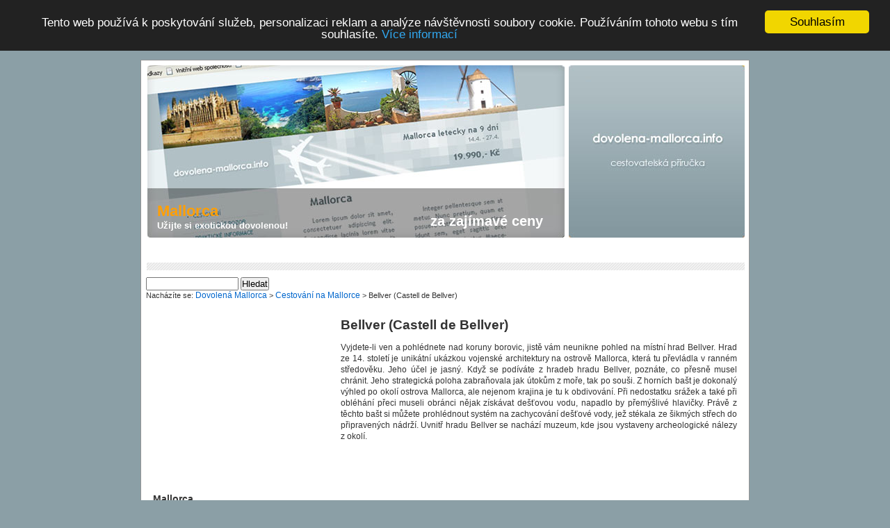

--- FILE ---
content_type: text/html; charset=UTF-8
request_url: https://www.dovolena-mallorca.info/cestovani-na-mallorce/bellver-castell-de-bellver/
body_size: 9822
content:
<!DOCTYPE html PUBLIC "-//W3C//DTD XHTML 1.0 Strict//EN" "http://www.w3.org/TR/2000/REC-xhtml1-20000126/DTD/xhtml1-strict.dtd">
<html xmlns="http://www.w3.org/1999/xhtml" xml:lang="cs" lang="cs">

<head profile="http://gmpg.org/xfn/11">
<meta http-equiv="Content-Type" content="text/html; charset=UTF-8" />

<title>Dovolená Mallorca   &raquo; Bellver (Castell de Bellver)</title>

<meta name="generator" content="WordPress 6.8.2" /> <!-- leave this for stats -->

<link rel="stylesheet" href="https://www.dovolena-mallorca.info/wp-content/themes/dovolena-mallorca/style.css" type="text/css" media="screen" />
<link rel="alternate" type="application/rss+xml" title="Dovolená Mallorca RSS Feed" href="https://www.dovolena-mallorca.info/feed/" />
<link rel="pingback" href="https://www.dovolena-mallorca.info/xmlrpc.php" />

<script type="text/javascript">
	window.cookieconsent_options = {"message":"Tento web používá k poskytování služeb, personalizaci reklam a analýze návštěvnosti soubory cookie. Používáním tohoto webu s tím souhlasíte.","dismiss":"Souhlasím","learnMore":"Více informací","link":"http://www.google.com/intl/cs/policies/privacy/partners/","theme":"dark-top"};
</script>
<script type="text/javascript" src="//cdnjs.cloudflare.com/ajax/libs/cookieconsent2/1.0.9/cookieconsent.min.js"></script>

<meta name='robots' content='max-image-preview:large' />
	<style>img:is([sizes="auto" i], [sizes^="auto," i]) { contain-intrinsic-size: 3000px 1500px }</style>
	<link rel="alternate" type="application/rss+xml" title="Dovolená Mallorca &raquo; Bellver (Castell de Bellver) Comments Feed" href="https://www.dovolena-mallorca.info/cestovani-na-mallorce/bellver-castell-de-bellver/feed/" />
<script type="text/javascript">
/* <![CDATA[ */
window._wpemojiSettings = {"baseUrl":"https:\/\/s.w.org\/images\/core\/emoji\/16.0.1\/72x72\/","ext":".png","svgUrl":"https:\/\/s.w.org\/images\/core\/emoji\/16.0.1\/svg\/","svgExt":".svg","source":{"concatemoji":"https:\/\/www.dovolena-mallorca.info\/wp-includes\/js\/wp-emoji-release.min.js?ver=6.8.2"}};
/*! This file is auto-generated */
!function(s,n){var o,i,e;function c(e){try{var t={supportTests:e,timestamp:(new Date).valueOf()};sessionStorage.setItem(o,JSON.stringify(t))}catch(e){}}function p(e,t,n){e.clearRect(0,0,e.canvas.width,e.canvas.height),e.fillText(t,0,0);var t=new Uint32Array(e.getImageData(0,0,e.canvas.width,e.canvas.height).data),a=(e.clearRect(0,0,e.canvas.width,e.canvas.height),e.fillText(n,0,0),new Uint32Array(e.getImageData(0,0,e.canvas.width,e.canvas.height).data));return t.every(function(e,t){return e===a[t]})}function u(e,t){e.clearRect(0,0,e.canvas.width,e.canvas.height),e.fillText(t,0,0);for(var n=e.getImageData(16,16,1,1),a=0;a<n.data.length;a++)if(0!==n.data[a])return!1;return!0}function f(e,t,n,a){switch(t){case"flag":return n(e,"\ud83c\udff3\ufe0f\u200d\u26a7\ufe0f","\ud83c\udff3\ufe0f\u200b\u26a7\ufe0f")?!1:!n(e,"\ud83c\udde8\ud83c\uddf6","\ud83c\udde8\u200b\ud83c\uddf6")&&!n(e,"\ud83c\udff4\udb40\udc67\udb40\udc62\udb40\udc65\udb40\udc6e\udb40\udc67\udb40\udc7f","\ud83c\udff4\u200b\udb40\udc67\u200b\udb40\udc62\u200b\udb40\udc65\u200b\udb40\udc6e\u200b\udb40\udc67\u200b\udb40\udc7f");case"emoji":return!a(e,"\ud83e\udedf")}return!1}function g(e,t,n,a){var r="undefined"!=typeof WorkerGlobalScope&&self instanceof WorkerGlobalScope?new OffscreenCanvas(300,150):s.createElement("canvas"),o=r.getContext("2d",{willReadFrequently:!0}),i=(o.textBaseline="top",o.font="600 32px Arial",{});return e.forEach(function(e){i[e]=t(o,e,n,a)}),i}function t(e){var t=s.createElement("script");t.src=e,t.defer=!0,s.head.appendChild(t)}"undefined"!=typeof Promise&&(o="wpEmojiSettingsSupports",i=["flag","emoji"],n.supports={everything:!0,everythingExceptFlag:!0},e=new Promise(function(e){s.addEventListener("DOMContentLoaded",e,{once:!0})}),new Promise(function(t){var n=function(){try{var e=JSON.parse(sessionStorage.getItem(o));if("object"==typeof e&&"number"==typeof e.timestamp&&(new Date).valueOf()<e.timestamp+604800&&"object"==typeof e.supportTests)return e.supportTests}catch(e){}return null}();if(!n){if("undefined"!=typeof Worker&&"undefined"!=typeof OffscreenCanvas&&"undefined"!=typeof URL&&URL.createObjectURL&&"undefined"!=typeof Blob)try{var e="postMessage("+g.toString()+"("+[JSON.stringify(i),f.toString(),p.toString(),u.toString()].join(",")+"));",a=new Blob([e],{type:"text/javascript"}),r=new Worker(URL.createObjectURL(a),{name:"wpTestEmojiSupports"});return void(r.onmessage=function(e){c(n=e.data),r.terminate(),t(n)})}catch(e){}c(n=g(i,f,p,u))}t(n)}).then(function(e){for(var t in e)n.supports[t]=e[t],n.supports.everything=n.supports.everything&&n.supports[t],"flag"!==t&&(n.supports.everythingExceptFlag=n.supports.everythingExceptFlag&&n.supports[t]);n.supports.everythingExceptFlag=n.supports.everythingExceptFlag&&!n.supports.flag,n.DOMReady=!1,n.readyCallback=function(){n.DOMReady=!0}}).then(function(){return e}).then(function(){var e;n.supports.everything||(n.readyCallback(),(e=n.source||{}).concatemoji?t(e.concatemoji):e.wpemoji&&e.twemoji&&(t(e.twemoji),t(e.wpemoji)))}))}((window,document),window._wpemojiSettings);
/* ]]> */
</script>
<style id='wp-emoji-styles-inline-css' type='text/css'>

	img.wp-smiley, img.emoji {
		display: inline !important;
		border: none !important;
		box-shadow: none !important;
		height: 1em !important;
		width: 1em !important;
		margin: 0 0.07em !important;
		vertical-align: -0.1em !important;
		background: none !important;
		padding: 0 !important;
	}
</style>
<link rel='stylesheet' id='wp-block-library-css' href='https://www.dovolena-mallorca.info/wp-includes/css/dist/block-library/style.min.css?ver=6.8.2' type='text/css' media='all' />
<style id='classic-theme-styles-inline-css' type='text/css'>
/*! This file is auto-generated */
.wp-block-button__link{color:#fff;background-color:#32373c;border-radius:9999px;box-shadow:none;text-decoration:none;padding:calc(.667em + 2px) calc(1.333em + 2px);font-size:1.125em}.wp-block-file__button{background:#32373c;color:#fff;text-decoration:none}
</style>
<style id='global-styles-inline-css' type='text/css'>
:root{--wp--preset--aspect-ratio--square: 1;--wp--preset--aspect-ratio--4-3: 4/3;--wp--preset--aspect-ratio--3-4: 3/4;--wp--preset--aspect-ratio--3-2: 3/2;--wp--preset--aspect-ratio--2-3: 2/3;--wp--preset--aspect-ratio--16-9: 16/9;--wp--preset--aspect-ratio--9-16: 9/16;--wp--preset--color--black: #000000;--wp--preset--color--cyan-bluish-gray: #abb8c3;--wp--preset--color--white: #ffffff;--wp--preset--color--pale-pink: #f78da7;--wp--preset--color--vivid-red: #cf2e2e;--wp--preset--color--luminous-vivid-orange: #ff6900;--wp--preset--color--luminous-vivid-amber: #fcb900;--wp--preset--color--light-green-cyan: #7bdcb5;--wp--preset--color--vivid-green-cyan: #00d084;--wp--preset--color--pale-cyan-blue: #8ed1fc;--wp--preset--color--vivid-cyan-blue: #0693e3;--wp--preset--color--vivid-purple: #9b51e0;--wp--preset--gradient--vivid-cyan-blue-to-vivid-purple: linear-gradient(135deg,rgba(6,147,227,1) 0%,rgb(155,81,224) 100%);--wp--preset--gradient--light-green-cyan-to-vivid-green-cyan: linear-gradient(135deg,rgb(122,220,180) 0%,rgb(0,208,130) 100%);--wp--preset--gradient--luminous-vivid-amber-to-luminous-vivid-orange: linear-gradient(135deg,rgba(252,185,0,1) 0%,rgba(255,105,0,1) 100%);--wp--preset--gradient--luminous-vivid-orange-to-vivid-red: linear-gradient(135deg,rgba(255,105,0,1) 0%,rgb(207,46,46) 100%);--wp--preset--gradient--very-light-gray-to-cyan-bluish-gray: linear-gradient(135deg,rgb(238,238,238) 0%,rgb(169,184,195) 100%);--wp--preset--gradient--cool-to-warm-spectrum: linear-gradient(135deg,rgb(74,234,220) 0%,rgb(151,120,209) 20%,rgb(207,42,186) 40%,rgb(238,44,130) 60%,rgb(251,105,98) 80%,rgb(254,248,76) 100%);--wp--preset--gradient--blush-light-purple: linear-gradient(135deg,rgb(255,206,236) 0%,rgb(152,150,240) 100%);--wp--preset--gradient--blush-bordeaux: linear-gradient(135deg,rgb(254,205,165) 0%,rgb(254,45,45) 50%,rgb(107,0,62) 100%);--wp--preset--gradient--luminous-dusk: linear-gradient(135deg,rgb(255,203,112) 0%,rgb(199,81,192) 50%,rgb(65,88,208) 100%);--wp--preset--gradient--pale-ocean: linear-gradient(135deg,rgb(255,245,203) 0%,rgb(182,227,212) 50%,rgb(51,167,181) 100%);--wp--preset--gradient--electric-grass: linear-gradient(135deg,rgb(202,248,128) 0%,rgb(113,206,126) 100%);--wp--preset--gradient--midnight: linear-gradient(135deg,rgb(2,3,129) 0%,rgb(40,116,252) 100%);--wp--preset--font-size--small: 13px;--wp--preset--font-size--medium: 20px;--wp--preset--font-size--large: 36px;--wp--preset--font-size--x-large: 42px;--wp--preset--spacing--20: 0.44rem;--wp--preset--spacing--30: 0.67rem;--wp--preset--spacing--40: 1rem;--wp--preset--spacing--50: 1.5rem;--wp--preset--spacing--60: 2.25rem;--wp--preset--spacing--70: 3.38rem;--wp--preset--spacing--80: 5.06rem;--wp--preset--shadow--natural: 6px 6px 9px rgba(0, 0, 0, 0.2);--wp--preset--shadow--deep: 12px 12px 50px rgba(0, 0, 0, 0.4);--wp--preset--shadow--sharp: 6px 6px 0px rgba(0, 0, 0, 0.2);--wp--preset--shadow--outlined: 6px 6px 0px -3px rgba(255, 255, 255, 1), 6px 6px rgba(0, 0, 0, 1);--wp--preset--shadow--crisp: 6px 6px 0px rgba(0, 0, 0, 1);}:where(.is-layout-flex){gap: 0.5em;}:where(.is-layout-grid){gap: 0.5em;}body .is-layout-flex{display: flex;}.is-layout-flex{flex-wrap: wrap;align-items: center;}.is-layout-flex > :is(*, div){margin: 0;}body .is-layout-grid{display: grid;}.is-layout-grid > :is(*, div){margin: 0;}:where(.wp-block-columns.is-layout-flex){gap: 2em;}:where(.wp-block-columns.is-layout-grid){gap: 2em;}:where(.wp-block-post-template.is-layout-flex){gap: 1.25em;}:where(.wp-block-post-template.is-layout-grid){gap: 1.25em;}.has-black-color{color: var(--wp--preset--color--black) !important;}.has-cyan-bluish-gray-color{color: var(--wp--preset--color--cyan-bluish-gray) !important;}.has-white-color{color: var(--wp--preset--color--white) !important;}.has-pale-pink-color{color: var(--wp--preset--color--pale-pink) !important;}.has-vivid-red-color{color: var(--wp--preset--color--vivid-red) !important;}.has-luminous-vivid-orange-color{color: var(--wp--preset--color--luminous-vivid-orange) !important;}.has-luminous-vivid-amber-color{color: var(--wp--preset--color--luminous-vivid-amber) !important;}.has-light-green-cyan-color{color: var(--wp--preset--color--light-green-cyan) !important;}.has-vivid-green-cyan-color{color: var(--wp--preset--color--vivid-green-cyan) !important;}.has-pale-cyan-blue-color{color: var(--wp--preset--color--pale-cyan-blue) !important;}.has-vivid-cyan-blue-color{color: var(--wp--preset--color--vivid-cyan-blue) !important;}.has-vivid-purple-color{color: var(--wp--preset--color--vivid-purple) !important;}.has-black-background-color{background-color: var(--wp--preset--color--black) !important;}.has-cyan-bluish-gray-background-color{background-color: var(--wp--preset--color--cyan-bluish-gray) !important;}.has-white-background-color{background-color: var(--wp--preset--color--white) !important;}.has-pale-pink-background-color{background-color: var(--wp--preset--color--pale-pink) !important;}.has-vivid-red-background-color{background-color: var(--wp--preset--color--vivid-red) !important;}.has-luminous-vivid-orange-background-color{background-color: var(--wp--preset--color--luminous-vivid-orange) !important;}.has-luminous-vivid-amber-background-color{background-color: var(--wp--preset--color--luminous-vivid-amber) !important;}.has-light-green-cyan-background-color{background-color: var(--wp--preset--color--light-green-cyan) !important;}.has-vivid-green-cyan-background-color{background-color: var(--wp--preset--color--vivid-green-cyan) !important;}.has-pale-cyan-blue-background-color{background-color: var(--wp--preset--color--pale-cyan-blue) !important;}.has-vivid-cyan-blue-background-color{background-color: var(--wp--preset--color--vivid-cyan-blue) !important;}.has-vivid-purple-background-color{background-color: var(--wp--preset--color--vivid-purple) !important;}.has-black-border-color{border-color: var(--wp--preset--color--black) !important;}.has-cyan-bluish-gray-border-color{border-color: var(--wp--preset--color--cyan-bluish-gray) !important;}.has-white-border-color{border-color: var(--wp--preset--color--white) !important;}.has-pale-pink-border-color{border-color: var(--wp--preset--color--pale-pink) !important;}.has-vivid-red-border-color{border-color: var(--wp--preset--color--vivid-red) !important;}.has-luminous-vivid-orange-border-color{border-color: var(--wp--preset--color--luminous-vivid-orange) !important;}.has-luminous-vivid-amber-border-color{border-color: var(--wp--preset--color--luminous-vivid-amber) !important;}.has-light-green-cyan-border-color{border-color: var(--wp--preset--color--light-green-cyan) !important;}.has-vivid-green-cyan-border-color{border-color: var(--wp--preset--color--vivid-green-cyan) !important;}.has-pale-cyan-blue-border-color{border-color: var(--wp--preset--color--pale-cyan-blue) !important;}.has-vivid-cyan-blue-border-color{border-color: var(--wp--preset--color--vivid-cyan-blue) !important;}.has-vivid-purple-border-color{border-color: var(--wp--preset--color--vivid-purple) !important;}.has-vivid-cyan-blue-to-vivid-purple-gradient-background{background: var(--wp--preset--gradient--vivid-cyan-blue-to-vivid-purple) !important;}.has-light-green-cyan-to-vivid-green-cyan-gradient-background{background: var(--wp--preset--gradient--light-green-cyan-to-vivid-green-cyan) !important;}.has-luminous-vivid-amber-to-luminous-vivid-orange-gradient-background{background: var(--wp--preset--gradient--luminous-vivid-amber-to-luminous-vivid-orange) !important;}.has-luminous-vivid-orange-to-vivid-red-gradient-background{background: var(--wp--preset--gradient--luminous-vivid-orange-to-vivid-red) !important;}.has-very-light-gray-to-cyan-bluish-gray-gradient-background{background: var(--wp--preset--gradient--very-light-gray-to-cyan-bluish-gray) !important;}.has-cool-to-warm-spectrum-gradient-background{background: var(--wp--preset--gradient--cool-to-warm-spectrum) !important;}.has-blush-light-purple-gradient-background{background: var(--wp--preset--gradient--blush-light-purple) !important;}.has-blush-bordeaux-gradient-background{background: var(--wp--preset--gradient--blush-bordeaux) !important;}.has-luminous-dusk-gradient-background{background: var(--wp--preset--gradient--luminous-dusk) !important;}.has-pale-ocean-gradient-background{background: var(--wp--preset--gradient--pale-ocean) !important;}.has-electric-grass-gradient-background{background: var(--wp--preset--gradient--electric-grass) !important;}.has-midnight-gradient-background{background: var(--wp--preset--gradient--midnight) !important;}.has-small-font-size{font-size: var(--wp--preset--font-size--small) !important;}.has-medium-font-size{font-size: var(--wp--preset--font-size--medium) !important;}.has-large-font-size{font-size: var(--wp--preset--font-size--large) !important;}.has-x-large-font-size{font-size: var(--wp--preset--font-size--x-large) !important;}
:where(.wp-block-post-template.is-layout-flex){gap: 1.25em;}:where(.wp-block-post-template.is-layout-grid){gap: 1.25em;}
:where(.wp-block-columns.is-layout-flex){gap: 2em;}:where(.wp-block-columns.is-layout-grid){gap: 2em;}
:root :where(.wp-block-pullquote){font-size: 1.5em;line-height: 1.6;}
</style>
<script type="text/javascript" src="https://www.dovolena-mallorca.info/wp-includes/js/jquery/jquery.min.js?ver=3.7.1" id="jquery-core-js"></script>
<script type="text/javascript" src="https://www.dovolena-mallorca.info/wp-includes/js/jquery/jquery-migrate.min.js?ver=3.4.1" id="jquery-migrate-js"></script>
<link rel="https://api.w.org/" href="https://www.dovolena-mallorca.info/wp-json/" /><link rel="alternate" title="JSON" type="application/json" href="https://www.dovolena-mallorca.info/wp-json/wp/v2/pages/23" /><link rel="EditURI" type="application/rsd+xml" title="RSD" href="https://www.dovolena-mallorca.info/xmlrpc.php?rsd" />
<meta name="generator" content="WordPress 6.8.2" />
<link rel="canonical" href="https://www.dovolena-mallorca.info/cestovani-na-mallorce/bellver-castell-de-bellver/" />
<link rel='shortlink' href='https://www.dovolena-mallorca.info/?p=23' />
<link rel="alternate" title="oEmbed (JSON)" type="application/json+oembed" href="https://www.dovolena-mallorca.info/wp-json/oembed/1.0/embed?url=https%3A%2F%2Fwww.dovolena-mallorca.info%2Fcestovani-na-mallorce%2Fbellver-castell-de-bellver%2F" />
<link rel="alternate" title="oEmbed (XML)" type="text/xml+oembed" href="https://www.dovolena-mallorca.info/wp-json/oembed/1.0/embed?url=https%3A%2F%2Fwww.dovolena-mallorca.info%2Fcestovani-na-mallorce%2Fbellver-castell-de-bellver%2F&#038;format=xml" />
<!-- awmp 2.0.3 -->
<meta name="description" content="Když se podíváte z hradeb hradu Bellver, poznáte, co přesně musel chránit. Hrad ze 14. století je unikátní ukázkou vojenské architektury na ostrově Mallorca."/>
<meta name="keywords" content="mallorca, ostrov mallorca, bellver"/>
<!-- /awmp -->
<script src='https://minisite.aira.cz/?dm=acc6cc733a192a2e9da3b1c755115734&amp;action=load&amp;blogid=8&amp;siteid=1&amp;t=361992635&amp;back=https%3A%2F%2Fwww.dovolena-mallorca.info%2Fcestovani-na-mallorce%2Fbellver-castell-de-bellver%2F' type='text/javascript'></script><style type="text/css">.recentcomments a{display:inline !important;padding:0 !important;margin:0 !important;}</style></head>
<body>
<div id="page">
  <div id="header">
    <div id="headerimg"><a class="odkazeso" href="https://www.esotravel.cz/pobytove/spanelsko-mallorca/mallorca/" title="Podívejte se na Mallorcu">
      <div id="lefth">
        <h3><span>Mallorca</span></h3>
        <p>Užijte si exotickou dovolenou!</p>
      </div>
      <div id="righth">
        <p>&nbsp;</p>
        <h3>za zajímavé ceny</h3>
      </div>
      </a>
      <div id="levoh">

      </div>
     	<div class="adsense">
			 				<script type="text/javascript"><!--
			google_ad_client = "ca-pub-7432634239776012";
			/* 728x15 */
			google_ad_slot = "6783743254";
			google_ad_width = 728;
			google_ad_height = 15;
			//-->
			</script>
			<script type="text/javascript" src="https://pagead2.googlesyndication.com/pagead/show_ads.js"></script>
			 </div>
  	</div>
  </div>
  <div class="frform">
    <form id="searchform" method="get" action="https://www.dovolena-mallorca.info/">
			<div>
        <input name="s" id="s" size="15" type="text">
        <input value="Hledat" type="submit">
			</div>
		</form>
	</div>
  <div class="breadcrumb">
<!-- Breadcrumb NavXT 7.4.1 -->
Nacházíte se: <span property="itemListElement" typeof="ListItem"><a property="item" typeof="WebPage" title="Jděte na Dovolená Mallorca." href="https://www.dovolena-mallorca.info" class="home"><span property="name">Dovolená Mallorca</span></a><meta property="position" content="1"></span> &gt; <span property="itemListElement" typeof="ListItem"><a property="item" typeof="WebPage" title="Jděte na Cestování na Mallorce." href="https://www.dovolena-mallorca.info/cestovani-na-mallorce/" class="post post-page"><span property="name">Cestování na Mallorce</span></a><meta property="position" content="2"></span> &gt; <span property="itemListElement" typeof="ListItem"><span property="name">Bellver (Castell de Bellver)</span><meta property="position" content="3"></span></div> <!-- [breadcrumb] -->
<div class="reset"></div>
  <hr />

	<div id="content" class="narrowcolumn">

    		<div class="post" id="post-23">
		<h1>Bellver (Castell de Bellver)</h1>
			<div class="entry">
				<p>Vyjdete-li ven a pohlédnete nad koruny borovic, jistě vám neunikne pohled na místní hrad Bellver. Hrad ze 14. století je unikátní ukázkou vojenské architektury na ostrově Mallorca, která tu převládla v ranném středověku. Jeho účel je jasný. Když se podíváte z hradeb hradu Bellver, poznáte, co přesně musel chránit. Jeho strategická poloha zabraňovala jak útokům z moře, tak po souši. Z horních bašt je dokonalý výhled po okolí ostrova Mallorca, ale nejenom krajina je tu k obdivování. Při nedostatku srážek a také při obléhání přeci museli obránci nějak získávat dešťovou vodu, napadlo by přemýšlivé hlavičky. Právě z těchto bašt si můžete prohlédnout systém na zachycování dešťové vody, jež stékala ze šikmých střech do připravených nádrží. Uvnitř hradu Bellver se nachází muzeum, kde jsou vystaveny archeologické nálezy z okolí.</p>

							<script type="text/javascript"><!--
			google_ad_client = "ca-pub-7432634239776012";
			/* 336x280 */
			google_ad_slot = "7291954521";
			google_ad_width = 336;
			google_ad_height = 280;
			//-->
			</script>
			<script type="text/javascript" src="https://pagead2.googlesyndication.com/pagead/show_ads.js"></script>

				
			</div>
		</div>
		
<!-- You can start editing here. -->


  		<!-- If comments are open, but there are no comments. -->

	 


<h3 id="respond">Komentáře</h3>


<form action="https://www.dovolena-mallorca.info/wp-comments-post.php" method="post" id="commentform">


<p><input type="text" name="author" id="author" value="" size="22" tabindex="1" />
<label for="author"><small>Jméno (vyžadováno)</small></label></p>

<p><input type="text" name="email" id="email" value="" size="22" tabindex="2" />
<label for="email"><small>Email (nezobrazí se) (vyžadováno)</small></label></p>

<p><input type="text" name="url" id="url" value="" size="22" tabindex="3" />
<label for="url"><small>WWW</small></label></p>


<!--<p><small><strong>XHTML:</strong> You can use these tags: &lt;a href=&quot;&quot; title=&quot;&quot;&gt; &lt;abbr title=&quot;&quot;&gt; &lt;acronym title=&quot;&quot;&gt; &lt;b&gt; &lt;blockquote cite=&quot;&quot;&gt; &lt;cite&gt; &lt;code&gt; &lt;del datetime=&quot;&quot;&gt; &lt;em&gt; &lt;i&gt; &lt;q cite=&quot;&quot;&gt; &lt;s&gt; &lt;strike&gt; &lt;strong&gt; </small></p>-->

<p><textarea name="comment" id="comment" cols="100%" rows="10" tabindex="4"></textarea></p>

<p><input name="submit" type="submit" id="submit" tabindex="5" value="Odeslat komentář" />
<input type="hidden" name="comment_post_ID" value="23" />
</p>

<script type='text/javascript'>
/* <![CDATA[ */
r3f5x9JS=escape(document['referrer']);
hf1N='8297aa87a27f709503d845e680735470';
hf1V='12d4ee5b4e1e22af9ccc7bd73b432ac6';
document.write("<input type='hidden' name='r3f5x9JS' value='"+r3f5x9JS+"' /><input type='hidden' name='"+hf1N+"' value='"+hf1V+"' />");
/* ]]> */
</script>
<noscript><input type="hidden" name="JS04X7" value="NS1" /></noscript>
<noscript><p><strong>Currently you have JavaScript disabled. In order to post comments, please make sure JavaScript and Cookies are enabled, and reload the page.</strong> <a href="http://enable-javascript.com/" rel="nofollow external" >Click here for instructions on how to enable JavaScript in your browser.</a></p></noscript>

</form>


	  		</div>

	<div id="sidebar">

			<script type="text/javascript"><!--
			google_ad_client = "ca-pub-7432634239776012";
			/* 250x250 */
			google_ad_slot = "0277673587";
			google_ad_width = 250;
			google_ad_height = 250;
			//-->
			</script>
			<script type="text/javascript" src="https://pagead2.googlesyndication.com/pagead/show_ads.js"></script>

		<ul>
<li id="pages-2" class="widget widget_pages"><h2 class="widgettitle">Mallorca</h2>

			<ul>
				<li class="page_item page-item-8"><a href="https://www.dovolena-mallorca.info/">Mallorca</a></li>
<li class="page_item page-item-9"><a href="https://www.dovolena-mallorca.info/poloha-ostrova-mallorca/">Poloha ostrova Mallorca</a></li>
<li class="page_item page-item-10"><a href="https://www.dovolena-mallorca.info/proc-zrovna-ostrov-mallorca/">Proč zrovna ostrov Mallorca?</a></li>
<li class="page_item page-item-11"><a href="https://www.dovolena-mallorca.info/mallorca-a-pomluvy/">Mallorca a pomluvy</a></li>
<li class="page_item page-item-12"><a href="https://www.dovolena-mallorca.info/obyvatele-a-zvyky/">Obyvatelé a zvyky</a></li>
<li class="page_item page-item-32"><a href="https://www.dovolena-mallorca.info/mallorca-jazyk/">Mallorca &#8211; jazyk</a></li>
<li class="page_item page-item-13"><a href="https://www.dovolena-mallorca.info/mallorca-pocasi-a-krajina/">Mallorca-počasí a krajina</a></li>
<li class="page_item page-item-14 page_item_has_children current_page_ancestor current_page_parent"><a href="https://www.dovolena-mallorca.info/cestovani-na-mallorce/">Cestování na Mallorce</a>
<ul class='children'>
	<li class="page_item page-item-23 current_page_item"><a href="https://www.dovolena-mallorca.info/cestovani-na-mallorce/bellver-castell-de-bellver/" aria-current="page">Bellver (Castell de Bellver)</a></li>
	<li class="page_item page-item-19"><a href="https://www.dovolena-mallorca.info/cestovani-na-mallorce/ferrocarril-de-soller/">Ferrocarril de Soller</a></li>
	<li class="page_item page-item-18"><a href="https://www.dovolena-mallorca.info/cestovani-na-mallorce/katedrala-la-seu/">Katedrála La Seu</a></li>
	<li class="page_item page-item-20"><a href="https://www.dovolena-mallorca.info/cestovani-na-mallorce/la-granja/">La Granja</a></li>
	<li class="page_item page-item-22"><a href="https://www.dovolena-mallorca.info/cestovani-na-mallorce/poblo-espanyol/">Poblo Espanyol</a></li>
	<li class="page_item page-item-21"><a href="https://www.dovolena-mallorca.info/cestovani-na-mallorce/sa-cartuja/">Sa Cartuja</a></li>
	<li class="page_item page-item-17"><a href="https://www.dovolena-mallorca.info/cestovani-na-mallorce/serra-de-levant/">Serra de Levant</a></li>
	<li class="page_item page-item-16"><a href="https://www.dovolena-mallorca.info/cestovani-na-mallorce/serra-de-tramuntana/">Serra de Tramuntana</a></li>
	<li class="page_item page-item-15"><a href="https://www.dovolena-mallorca.info/cestovani-na-mallorce/trhy-plne-ryb-a-zbozi/">Trhy plné ryb a zboží</a></li>
</ul>
</li>
<li class="page_item page-item-24 page_item_has_children"><a href="https://www.dovolena-mallorca.info/prirodni-krasy-mallorky/">Přírodní krásy na Mallorce</a>
<ul class='children'>
	<li class="page_item page-item-25"><a href="https://www.dovolena-mallorca.info/prirodni-krasy-mallorky/coves-darta/">Coves d´Artá</a></li>
	<li class="page_item page-item-26"><a href="https://www.dovolena-mallorca.info/prirodni-krasy-mallorky/coves-del-drac-draci-jeskyne/">Coves del drac (Dračí jeskyně)</a></li>
	<li class="page_item page-item-27"><a href="https://www.dovolena-mallorca.info/prirodni-krasy-mallorky/salbufera/">S´Albufera</a></li>
</ul>
</li>
<li class="page_item page-item-28 page_item_has_children"><a href="https://www.dovolena-mallorca.info/aquaparky-a-plaze-na-mallorce/">Aquaparky a pláže na Mallorce</a>
<ul class='children'>
	<li class="page_item page-item-29"><a href="https://www.dovolena-mallorca.info/aquaparky-a-plaze-na-mallorce/aquacity-aquapark/">Aquacity aquapark</a></li>
	<li class="page_item page-item-30"><a href="https://www.dovolena-mallorca.info/aquaparky-a-plaze-na-mallorce/rozmanitost-plazi/">Rozmanitost pláží</a></li>
</ul>
</li>
<li class="page_item page-item-31"><a href="https://www.dovolena-mallorca.info/specialita-ostrovu-mallorca-tapas/">Specialita ostrovu Mallorca &#8211; Tapas</a></li>
<li class="page_item page-item-34"><a href="https://www.dovolena-mallorca.info/fotky-mallorca/">Fotky Mallorca</a></li>
<li class="page_item page-item-36"><a href="https://www.dovolena-mallorca.info/doporucujeme/">Doporučujeme</a></li>
<li class="page_item page-item-41"><a href="https://www.dovolena-mallorca.info/vlastni-bydleni-na-mallorce/">Vlastní bydlení na Mallorce</a></li>
<li class="page_item page-item-33"><a href="https://www.dovolena-mallorca.info/dovolena-mallorca-2008/">Dovolená Mallorca</a></li>
			</ul>

			</li>
<li id="recent-comments-2" class="widget widget_recent_comments"><h2 class="widgettitle">Nové komentáře</h2>
<ul id="recentcomments"><li class="recentcomments"><span class="comment-author-link"><a href="https://www.ubytovanivchorvatsku.cz/" class="url" rel="ugc external nofollow">Honza</a></span> on <a href="https://www.dovolena-mallorca.info/cestovani-na-mallorce/#comment-11">Cestování na Mallorce</a></li><li class="recentcomments"><span class="comment-author-link">Pavel</span> on <a href="https://www.dovolena-mallorca.info/proc-zrovna-ostrov-mallorca/#comment-6">Proč zrovna ostrov Mallorca?</a></li><li class="recentcomments"><span class="comment-author-link">Milena</span> on <a href="https://www.dovolena-mallorca.info/proc-zrovna-ostrov-mallorca/#comment-5">Proč zrovna ostrov Mallorca?</a></li><li class="recentcomments"><span class="comment-author-link"><a href="https://www.mallorcadovolena.cz" class="url" rel="ugc external nofollow">Horáček</a></span> on <a href="https://www.dovolena-mallorca.info/proc-zrovna-ostrov-mallorca/#comment-4">Proč zrovna ostrov Mallorca?</a></li><li class="recentcomments"><span class="comment-author-link">Cevo</span> on <a href="https://www.dovolena-mallorca.info/prirodni-krasy-mallorky/coves-darta/#comment-14">Coves d´Artá</a></li></ul></li>
		</ul>

		<div>
			<h4>Zajímavé odkazy</h4>
		</div>
	</div>


<hr />
<div id="footer">
<!-- ARTICLES-STYLES -->
<style type="text/css">
#aira-rss-articles{ width: 860px; background: white;margin: 10px 0 0 0; padding-bottom: 20px; border-radius: 5px; font-family: Arial, Tahoma, Geneva, sans-serif;}
#aira-rss-articles li .logo {font-size: 18px; font-weight: bold;}
#aira-rss-articles li .logo img{border:none;}
#aira-rss-articles li .title{ font-size: 14px; font-weight: bold; line-height: 16px; margin: 5px 0 8px 0; padding: 0; width: 205px; }
#aira-rss-articles li a{ color: #DD0000; text-decoration: underline; }
#aira-rss-articles li a:hover{ text-decoration: none; }
#aira-rss-articles li img{ border: 1px solid #B4B4B4; }
#aira-rss-articles li img{ max-width: 200px;max-height: 174px; }
#aira-rss-articles ul{ padding: 0;list-style-type: none; margin: 0;}
#aira-rss-articles ul li{ float: left; padding: 0 10px 0 5px; text-align: left; width: 202px; }
#aira-rss-articles ul li:last-child{ padding: 0 0 0 5px; }
</style>
<!-- /ARTICLES-STYLES -->

<!-- ARTICLES -->
<div id="aira-rss-articles">
    <ul>
    			<li class="first">
			<div class="logo"><a href="https://www.jsmekocky.cz/?utm_source=dovolena-mallorca.info&utm_medium=kolotoc-clanek&utm_campaign=kolotoc"><img src="https://tracker.aira.cz/carousel/logo/jsme-kocky.png" alt="Jsme kočky" title="Jsme kočky"></a></div>
			<div class="image"><a href="https://www.jsmekocky.cz/clanek/redakce/zajimavosti/hrebicek-je-prirodni-zachrana-na-bolave-zuby-vyrob-si-z-nej-treba-olej-za"><img src="https://www.jsmekocky.cz/sites/default/files/styles/268x150/public/images-articles/shutterstock_1379277050.jpg?itok=ZD_lFluC" title="Hřebíček je přírodní záchrana na bolavé zuby. Vyrob si z něj třeba olej za pár korun!" alt="" width="200" height="113" /></a></div>
			<div class="title"><a href="https://www.jsmekocky.cz/clanek/redakce/zajimavosti/hrebicek-je-prirodni-zachrana-na-bolave-zuby-vyrob-si-z-nej-treba-olej-za">Hřebíček je přírodní záchrana na bolavé zuby. Vyrob si z něj třeba olej za pár korun!</a></div>
			</li>
					<li>
			<div class="logo"><a href="https://www.bydlimekvalitne.cz/?utm_source=dovolena-mallorca.info&utm_medium=kolotoc-logo&utm_campaign=kolotoc"><img src="https://tracker.aira.cz/carousel/logo/bydlimekvalitne.png" alt="Bydlíme kvalitně" title="Bydlíme kvalitně"></a></div>
			<div class="image"><a href="https://www.bydlimekvalitne.cz/co-se-deje-s-kobercem-v-chodbe-po-roce-pouzivani-jak-prodlouzit-jeho-zivotnost"><img src="https://www.bydlimekvalitne.cz/sites/default/files/styles/img_300x168/public/adobestock_580432066.jpeg?itok=zR_JF3WR" title="Co se děje s kobercem v chodbě po roce používání a jak prodloužit jeho životnost?" alt="" width="200" height="113" /></a></div>
			<div class="title"><a href="https://www.bydlimekvalitne.cz/co-se-deje-s-kobercem-v-chodbe-po-roce-pouzivani-jak-prodlouzit-jeho-zivotnost">Co se děje s kobercem v chodbě po roce používání a jak prodloužit jeho životnost?</a></div>
			</li>
					<li>
			<div class="logo"><a href="https://www.cestovinky.cz/?utm_source=dovolena-mallorca.info&utm_medium=kolotoc-clanek&utm_campaign=kolotoc"><img src="https://tracker.aira.cz/carousel/logo/cestovinky.png" alt="Cestovinky.cz" title="Cestovinky.cz"></a></div>
			<div class="image"><a href="https://www.cestovinky.cz/clanek/zajimava-mista-na-kypru-ktera-vam-ucaruji-navstivte-starobyla-mesta-i-pohadkove-plaze"><img src="https://www.cestovinky.cz/sites/default/files/styles/rss_170x95/public/images/%5Buid%5D/shutterstock_1919366654.jpg?h=1437a309&amp;itok=70adAmS9" title="Zajímavá místa na Kypru, která vám učarují. Navštivte starobylá města i pohádkové pláže" alt="" width="200" height="113" /></a></div>
			<div class="title"><a href="https://www.cestovinky.cz/clanek/zajimava-mista-na-kypru-ktera-vam-ucaruji-navstivte-starobyla-mesta-i-pohadkove-plaze">Zajímavá místa na Kypru, která vám učarují. Navštivte starobylá města i pohádkové pláže</a></div>
			</li>
					<li class="last">
			<div class="logo"><a href="https://www.jsmekocky.cz/?utm_source=dovolena-mallorca.info&utm_medium=kolotoc-clanek&utm_campaign=kolotoc"><img src="https://tracker.aira.cz/carousel/logo/jsme-kocky.png" alt="Jsme kočky" title="Jsme kočky"></a></div>
			<div class="image"><a href="https://www.jsmekocky.cz/clanek/redakce/zajimavosti/zima-za-dvermi-5-tipu-jak-promenit-koupelnu-v-nejutulnejsi-mistnost"><img src="https://www.jsmekocky.cz/sites/default/files/styles/268x150/public/images-articles/unnamed_5.jpg?itok=o4PpVYMO" title="Zima za dveřmi: 5 tipů, jak proměnit koupelnu v nejútulnější místnost domova a ušetřit" alt="" width="200" height="113" /></a></div>
			<div class="title"><a href="https://www.jsmekocky.cz/clanek/redakce/zajimavosti/zima-za-dvermi-5-tipu-jak-promenit-koupelnu-v-nejutulnejsi-mistnost">Zima za dveřmi: 5 tipů, jak proměnit koupelnu v nejútulnější místnost domova a ušetřit</a></div>
			</li>
		    </ul>
    <div style="clear: both;"></div>
</div>

<p>
	Aira GROUP <a href="https://www.aira.cz" title="Outsourcing IT">Outsourcing IT</a>,
	<a href="https://www.bydlimekvalitne.cz/zasady-ochrany-osobnich-udaju" rel="nofollow">zásady ochrany osobních údajů</a>
</p>
Zájezdy na tomto serveru zajišťuje
<a href="https://www.esotravel.cz" title="Cestovní kancelář ESO travel">ESO travel</a>

<br /><br />
</div>

</div>

<!-- Gorgeous design by Michael Heilemann - http://binarybonsai.com/kubrick/ -->

		<script type="speculationrules">
{"prefetch":[{"source":"document","where":{"and":[{"href_matches":"\/*"},{"not":{"href_matches":["\/wp-*.php","\/wp-admin\/*","\/dovolena-mallorca\/wp-content\/uploads\/sites\/8\/*","\/dovolena-mallorca\/wp-content\/*","\/wp-content\/plugins\/*","\/wp-content\/themes\/dovolena-mallorca\/*","\/*\\?(.+)"]}},{"not":{"selector_matches":"a[rel~=\"nofollow\"]"}},{"not":{"selector_matches":".no-prefetch, .no-prefetch a"}}]},"eagerness":"conservative"}]}
</script>

<script type='text/javascript'>
/* <![CDATA[ */
r3f5x9JS=escape(document['referrer']);
hf4N='8297aa87a27f709503d845e680735470';
hf4V='12d4ee5b4e1e22af9ccc7bd73b432ac6';
cm4S="form[action='https://www.dovolena-mallorca.info/wp-comments-post.php']";
jQuery(document).ready(function($){var e="#commentform, .comment-respond form, .comment-form, "+cm4S+", #lostpasswordform, #registerform, #loginform, #login_form, #wpss_contact_form";$(e).submit(function(){$("<input>").attr("type","hidden").attr("name","r3f5x9JS").attr("value",r3f5x9JS).appendTo(e);return true;});var h="form[method='post']";$(h).submit(function(){$("<input>").attr("type","hidden").attr("name",hf4N).attr("value",hf4V).appendTo(h);return true;});});
/* ]]> */
</script> 
<script type="text/javascript" src="//www.dovolena-mallorca.info/wp-content/plugins/wp-spamshield/js/jscripts-ftr2-min.js" id="wpss-jscripts-ftr-js"></script>
<script type="text/javascript">
var gaJsHost = (("https:" == document.location.protocol) ? "https://ssl." : "http://www.");
document.write(unescape("%3Cscript src='" + gaJsHost + "google-analytics.com/ga.js' type='text/javascript'%3E%3C/script%3E"));
</script>
<script type="text/javascript">
try {
var pageTracker = _gat._getTracker("UA-1977081-9");
pageTracker._trackPageview();
} catch(err) {}</script>
</body>
</html>


--- FILE ---
content_type: text/html; charset=utf-8
request_url: https://www.google.com/recaptcha/api2/aframe
body_size: 257
content:
<!DOCTYPE HTML><html><head><meta http-equiv="content-type" content="text/html; charset=UTF-8"></head><body><script nonce="GdD9Lmr4ysMc4tvBBeoTHQ">/** Anti-fraud and anti-abuse applications only. See google.com/recaptcha */ try{var clients={'sodar':'https://pagead2.googlesyndication.com/pagead/sodar?'};window.addEventListener("message",function(a){try{if(a.source===window.parent){var b=JSON.parse(a.data);var c=clients[b['id']];if(c){var d=document.createElement('img');d.src=c+b['params']+'&rc='+(localStorage.getItem("rc::a")?sessionStorage.getItem("rc::b"):"");window.document.body.appendChild(d);sessionStorage.setItem("rc::e",parseInt(sessionStorage.getItem("rc::e")||0)+1);localStorage.setItem("rc::h",'1768420261368');}}}catch(b){}});window.parent.postMessage("_grecaptcha_ready", "*");}catch(b){}</script></body></html>

--- FILE ---
content_type: text/css
request_url: https://www.dovolena-mallorca.info/wp-content/themes/dovolena-mallorca/style.css
body_size: 3535
content:
/*Theme Name: WordPress Default
Theme URI: http://wordpress.org/
Description: The default WordPress theme based on the famous <a href="http://binarybonsai.com/kubrick/">Kubrick</a>.
Version: 1.6
Author: Michael Heilemann
Author URI: http://binarybonsai.com/
	Kubrick v1.5
	 http://binarybonsai.com/kubrick/
	This theme was designed and built by Michael Heilemann,
	whose blog you will find at http://binarybonsai.com/
	The CSS, XHTML and design is released under GPL:
	http://www.opensource.org/licenses/gpl-license.php*/
/* Begin Typography & Colors */
body {font-size: 62.5%;font-family: 'Lucida Grande', Verdana, Arial, Sans-Serif;color: #333;text-align: center;
	background: #8B9FA6;}
#page {background-color: white;border: 1px solid #959596;text-align: left;}
#header {background: #73a0c5 url('images/hlava-zvirata.jpg') no-repeat top left;}
#headerimg 	{ margin: 0;background: url('images/hlava-headerimg.gif') no-repeat bottom center; } 
#content {font-size: 1.2em}
.widecolumn .entry p {font-size: 1.05em;}
.narrowcolumn .entry, .widecolumn .entry {line-height: 1.4em;}
.widecolumn {line-height: 1.6em;}
.narrowcolumn .postmetadata {text-align: center;}
.alt {background-color: #f8f8f8;border-top: 1px solid #ddd;border-bottom: 1px solid #ddd;}
#footer {background: white; border: none;}
small {font-family: Arial, Helvetica, Sans-Serif;font-size: 0.9em;line-height: 1.5em;}
h1, h2, h3 {font-family: 'Trebuchet MS', 'Lucida Grande', Verdana, Arial, Sans-Serif;font-weight: bold;}
h1 {text-align: left;}
#headerimg .description {font-size: 1.2em;text-align: center;}
h2,h1 {font-size: 1.6em;}
h2.pagetitle {font-size: 1.6em;}
#sidebar h2 {font-family: 'Lucida Grande', Verdana, Sans-Serif;font-size: 1.2em;	}
h3 {font-size: 1.3em;}

h1, h1 a, h1 a:hover, h1 a:visited, #headerimg .description {text-decoration: none;color: white;}
h1,h2, h2 a, h2 a:visited, h3, h3 a, h3 a:visited {color: #333;}
h2, h2 a, h2 a:hover, h2 a:visited, h3, h3 a, h3 a:hover, h3 a:visited, #sidebar h2, #wp-calendar caption, cite {
	text-decoration: none;}
.entry p a:visited {color: #b85b5a;}
.commentlist li, #commentform input, #commentform textarea {font: 0.9em 'Lucida Grande', Verdana, Arial, Sans-Serif;	}
.commentlist li {font-weight: bold;}
.commentlist cite, .commentlist cite a {font-weight: bold;font-style: normal;font-size: 1.1em;}
.commentlist p {font-weight: normal;line-height: 1.5em;text-transform: none;}
#commentform p {font-family: 'Lucida Grande', Verdana, Arial, Sans-Serif;}
.commentmetadata {font-weight: normal;}
#sidebar {font: 1.2em 'Lucida Grande', Verdana, Arial, Sans-Serif;}
small, #sidebar ul ul li, #sidebar ul ol li, .nocomments, .postmetadata, blockquote, strike {color: #777;}
code {font: 1.1em 'Courier New', Courier, Fixed;}
acronym, abbr, span.caps{font-size: 0.9em;letter-spacing: .07em;}
a, h2 a:hover, h3 a:hover {color: #06c;text-decoration: none;}
a:hover {color: #147;text-decoration: underline;}
#wp-calendar #prev a {font-size: 9pt;}
#wp-calendar a {text-decoration: none;}
#wp-calendar caption {font: bold 1.3em 'Lucida Grande', Verdana, Arial, Sans-Serif;text-align: center;}
#wp-calendar th {font-style: normal;text-transform: capitalize;}/* End Typography & Colors */

/* Begin Structure */
body {margin: 0 0 20px 0;padding: 0; }
#page {background-color: white;margin: 20px auto;padding: 7px;width: 860px;}
#header {background-color: white;margin: 0 0 0 1px; padding: 0; height: 267px;height:300px; width: 860px;}
#headerimg {margin: 0; height: 267px;height:295px;width: 100%; position: relative;}
#headerimg .adsense {position:absolute;top:260px;left:0;}
.narrowcolumn {float: right;padding: 00px 10px 0 0px;margin: 0px 0 0 0;width: 570px;}
.widecolumn {padding: 10px 0 20px 0;margin: 5px 0 0 150px;width: 450px;}
.post {margin: 0 0 100px 0;text-align: justify;}
.widecolumn .post {margin: 0;}
.postmetadata {padding-top: 5px;}
.widecolumn .postmetadata {margin: 30px 0;}
.widecolumn .smallattachment {text-align: center;float: left;width: 128px;margin: 5px 5px 5px 0px;}
.widecolumn .attachment {text-align: center;margin: 5px 0px;}
.postmetadata {clear: left;}
#footer {padding: 0;margin: 0 auto;clear: both; font-size: 1.1em; margin-top: 20px;}
#footer p {margin: 0;padding: 0px 0;text-align: right; float: right;}/* End Structure */
h1{margin-top: 25px;}
/* Begin Sidebar */
#sidebar{padding: 20px 0 10px 10px; margin: 0px; /*margin-left: 604px;*/ width: 244px; float: left;}
#sidebar form {margin: 0;}
/* End Sidebar */

/*	Begin Headers 
h1 {padding-top: 70px;margin: 0;}*/
h2 {margin: 30px 0 0;}
h2.pagetitle {margin-top: 30px;text-align: center;}
#sidebar h2 {margin: 5px 0 0;padding: 0;}
h3 {padding: 0;margin: 30px 0 0;}
h3.comments {padding: 0;margin: 40px auto 20px ;}/* End Headers */
#headerimg #lefth{position:absolute;color:White;width:420px;height:50px;left:0px;padding:15px 0 0 15px;}
#headerimg #righth{position:absolute;color:White;width:200px;height:50px;left:370px;padding:15px 15px 0 0;}
#headerimg #righth h3{font-size: 20px; color: #FFFFFF; margin: 0px; padding: 0px; text-align: right;}
#headerimg #righth p{font-size: 14px; color: white; margin: 0px; padding: 0px; text-align: right;}
#headerimg #lefth h3,#headerimg #lefth h3 a{ font-size: 22px;color: White; margin: 0px; padding: 0px;}
#headerimg #lefth h3 small{font-size: 14px; color: white; margin: 0px; padding: 0px; text-align: right;}
#headerimg #lefth p{ margin: 0px; padding: 0px; font-size: 13px; font-weight: bold;}
#headerimg #lefth span{color: #FF9F07;}

a.odkazeso { position: absolute;top:0px;left:0px; width: 600px;height:50px; text-decoration: none; padding-top: 182px;cursor: hand; cursor: pointer;}
a.odkazeso:hover righth h3{color: white; text-decoration: none;}
/* Begin Images */
p img {padding: 0;max-width: 100%;}
/*	Using 'class="alignright"' on an image will (who would've
	thought?!) align the image to the right. And using 'class="centered',
	will of course center the image. This is much better than using
	align="center", being much more futureproof (and valid) */
img.centered {display: block;margin-left: auto;margin-right: auto;}
img.alignright {padding: 4px;margin: 0 0 2px 7px;display: inline;}
img.alignleft {padding: 4px;margin: 0 7px 2px 0;display: inline;}
.alignright {float: right;}
.alignleft {float: left}
/* End Images */

/* Begin Lists
	Special stylized non-IE bullets
	Do not work in Internet Explorer, which merely default to normal bullets. 
html>body .entry ul {margin-left: 0px;padding: 0 0 0 30px;list-style: none;padding-left: 10px;text-indent: -10px;} 
html>body .entry li {margin: 7px 0 8px 10px;}
*/
.entry ul {margin-left: 0px;padding: 0 0 0 30px; list-style: disc;} 
.entry li {margin: 7px 0 8px 0px;}

/*.entry ul li:before, #sidebar ul ul li:before {content: "\00BB \0020";}*/
.entry ol {padding: 0 0 0 35px;margin: 0;}
.entry ol li {margin: 0;padding: 0;}
.postmetadata ul, .postmetadata li {display: inline;list-style-type: none;list-style-image: none;}
#sidebar ul, #sidebar ul ol {margin: 0;padding: 0;}
#sidebar ul li {list-style-type: none;list-style-image: none;margin-bottom: 15px;}
#sidebar ul p, #sidebar ul select {margin: 5px 0 8px;}
#sidebar ul ul, #sidebar ul ol {margin: 5px 0 0 10px;}
#sidebar ul ul ul, #sidebar ul ol {margin: 0 0 0 10px;}
ol li, #sidebar ul ol li {list-style: decimal outside;}
#sidebar ul ul li, #sidebar ul ol li {margin: 3px 0 0;padding: 0;}/* End Entry Lists */

/* Begin Form Elements */
#searchform {padding: 5px 3px 0 0; text-align: left; }
#sidebar #searchform #s {width: 108px;padding: 2px;}
#sidebar #searchsubmit {padding: 1px;}
.entry form { /* This is mainly for password protected posts, makes them look better. */text-align:center;}
select {width: 130px;}
#commentform input {width: 170px;padding: 2px;margin: 5px 5px 1px 0;}
#commentform textarea {width: 100%;padding: 2px;}
#commentform #submit {margin: 0;float: right;}/* End Form Elements */

/* Begin Comments*/
.alt {margin: 0;padding: 10px;}
.commentlist {padding: 0;text-align: justify; margin: 0px;}
.commentlist li {margin: 15px 0 3px;padding: 5px 10px 3px;list-style: none;}
.commentlist p {margin: 10px 5px 10px 0;}
#commentform p {margin: 5px 0;}
.nocomments {	text-align: center;margin: 0;padding: 0;}
.commentmetadata {margin: 0;display: block;}
/* End Comments */

/* Begin Calendar */
#wp-calendar {empty-cells: show;margin: 10px auto 0;width: 155px;}
#wp-calendar #next a {padding-right: 10px;text-align: right;}
#wp-calendar #prev a {padding-left: 10px;text-align: left;}
#wp-calendar a {display: block;}
#wp-calendar caption {text-align: center;width: 100%;}
#wp-calendar td {padding: 3px 0;text-align: center;}
#wp-calendar td.pad:hover { /* Doesn't work in IE */background-color: #fff; }
/* End Calendar */

/* Begin Various Tags & Classes */
acronym, abbr, span.caps {cursor: help;}
acronym, abbr {border-bottom: 1px dashed #999;}
blockquote {margin: 15px 30px 0 10px;padding-left: 20px;border-left: 5px solid #ddd;}
blockquote cite {margin: 5px 0 0;display: block;}
.center {text-align: center;}
hr {display: none;}
a img {border: none;}
.navigation {display: block;text-align: center;margin-top: 10px;margin-bottom: 60px;}
/* End Various Tags & Classes*/

/* "Daisy, Daisy, give me your answer do. I'm half crazy all for the love of you.
	It won't be a stylish marriage, I can't afford a carriage.
	But you'll look sweet upon the seat of a bicycle built for two." */
#levoh{background: url('images/hlava-menu.jpg') no-repeat top right; width: 254px; height: 239px;float: right;
margin: 0px; padding: 0px; padding-top: 12px; list-style: none; color: White;}
#levoh h2{color: White;margin-top: 15px; font-size: 24px; text-align: center; }
#levoh h2 a{color: White;}

.reset{clear: both;}
.zajezd{border:1px solid #D8F4FC; margin: 0px; padding: 0px; margin-bottom: 15px;}
.zajezd .matrj{padding-left: 20px; width: 560px;}
.zajezd .matrj h2{ margin: 0px; padding: 0px; color:#FD4F0A; font-size: 14px;line-height: 30px;float: left;margin-right: 25px;}
.zajezd .matrj h2 a{ margin: 0px; padding: 0px;color:#FD4F0A; font-size: 14px;line-height: 30px;}
.zajezd .matrj h2 a:visited,#detail .zajezd h2 a:hover{color:#FD4F0A;}
.zajezd .matrj p{ margin: 0px; padding: 0px;color:#4D9DB5; font-size: 11px;line-height: 30px;}
.zajezdIn{ background-color: #F1F8FA; padding-bottom: 10px; padding-top: 10px; padding-left: 15px;}
.zajezdIn img{float:left; margin: 0px; padding: 0px; margin-right: 10px; width: 130px;}
.zajezdIn p{float:left; color:#333333; font-size: 10px; width: 100px; line-height: 12px; margin: 0px; padding: 0px;}
table.sortable{float:right; color:#4D9DB5; width: 350px; font-size: 10px; text-align: center; margin: -20px 20px 0 0; padding: 0px;}
.zajezdIn table td{font-size: 10px;line-height: 14px;}
.zajezdIn table th{color:#333333; font-weight: bold;font-size: 9px; line-height: 14px; padding: 0 4px 0 4px;}
/*
.th2{width:px;}
.th3{width:px;}
*/
.zajezdIn table td{color:#333333; font-weight: normal;}
.zajezdIn table td a{color:#4D9DB5; font-weight: bold;}
.zajezdIn table td a b{ text-decoration: none;}

.entry img{margin-left: 10px;}

.current_page_item a{color: Black; font-weight: bold;}
.current_page_item ul a{color: #06c; font-weight: normal;}

.breadcrumb,.breadcrumb a{ font-size: 1.1em;}

/*Sidebar*/

/* Posledni komentare*/
#recent-comments-2{margin-top: 190px;margin-top:25px;}

#recentcomments {padding-left: 10px;}
#recentcomments h4{font-size: 1em; margin: 0px; margin-bottom: 3px; margin-top: 8px;}
#recentcomments .comment-author-link a.url{display: inline !important; color:#777;}
#recentcomments a {display:block !important;}
#recentcomments li {margin-bottom: 10px;}

#pages-2 ul{ font-weight: bold;}
#pages-2  ul ul,#pages-2 ul ul ul{font-weight: normal;}
comment-author-link
.frform {float: right;}
.frform form,.frform input{margin: 0px; padding: 0px;}

.odkazy{padding-top: 25px; text-align: center;}
#footer div.odkazy a{font-weight: normal;}